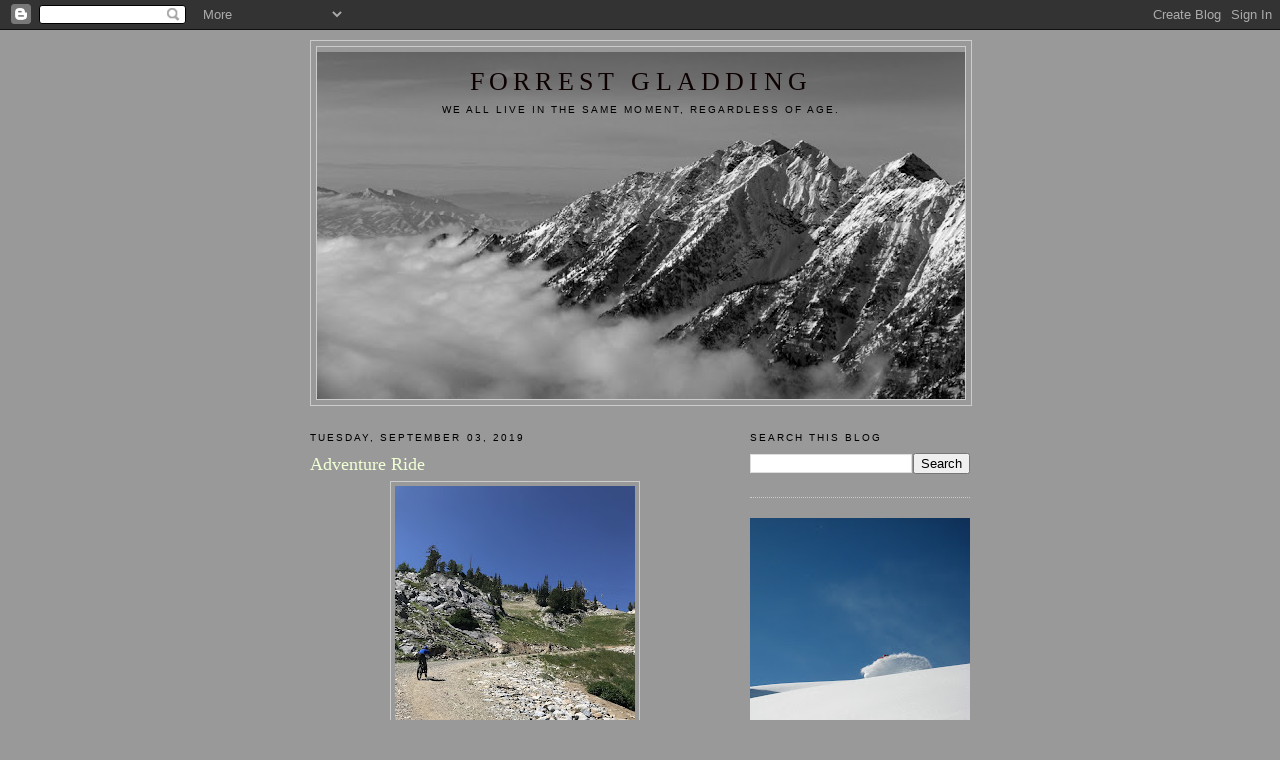

--- FILE ---
content_type: text/html; charset=UTF-8
request_url: http://forrestgladding.blogspot.com/2019/09/adventure-ride.html
body_size: 11765
content:
<!DOCTYPE html>
<html dir='ltr'>
<head>
<link href='https://www.blogger.com/static/v1/widgets/2944754296-widget_css_bundle.css' rel='stylesheet' type='text/css'/>
<meta content='text/html; charset=UTF-8' http-equiv='Content-Type'/>
<meta content='blogger' name='generator'/>
<link href='http://forrestgladding.blogspot.com/favicon.ico' rel='icon' type='image/x-icon'/>
<link href='http://forrestgladding.blogspot.com/2019/09/adventure-ride.html' rel='canonical'/>
<link rel="alternate" type="application/atom+xml" title="FORREST GLADDING - Atom" href="http://forrestgladding.blogspot.com/feeds/posts/default" />
<link rel="alternate" type="application/rss+xml" title="FORREST GLADDING - RSS" href="http://forrestgladding.blogspot.com/feeds/posts/default?alt=rss" />
<link rel="service.post" type="application/atom+xml" title="FORREST GLADDING - Atom" href="https://www.blogger.com/feeds/9490237/posts/default" />

<link rel="alternate" type="application/atom+xml" title="FORREST GLADDING - Atom" href="http://forrestgladding.blogspot.com/feeds/1405950823969059659/comments/default" />
<!--Can't find substitution for tag [blog.ieCssRetrofitLinks]-->
<link href='https://blogger.googleusercontent.com/img/b/R29vZ2xl/AVvXsEgqlE5-Ao1Fzdz-llWtPq0k5mKSPD6rv7j_ENCOOGZrex4KzPXq8lpVx8XWgy1Afz2XoFO-IoTCcdTWlNI6uNhRPHQxxrfFg6B9SNkn8a0WaXwzRZ7aO1mkpR_20JUNwo9HgQ8_HA/s320/IMG_4946.jpeg' rel='image_src'/>
<meta content='http://forrestgladding.blogspot.com/2019/09/adventure-ride.html' property='og:url'/>
<meta content='Adventure Ride' property='og:title'/>
<meta content='        ' property='og:description'/>
<meta content='https://blogger.googleusercontent.com/img/b/R29vZ2xl/AVvXsEgqlE5-Ao1Fzdz-llWtPq0k5mKSPD6rv7j_ENCOOGZrex4KzPXq8lpVx8XWgy1Afz2XoFO-IoTCcdTWlNI6uNhRPHQxxrfFg6B9SNkn8a0WaXwzRZ7aO1mkpR_20JUNwo9HgQ8_HA/w1200-h630-p-k-no-nu/IMG_4946.jpeg' property='og:image'/>
<title>FORREST GLADDING: Adventure Ride</title>
<style id='page-skin-1' type='text/css'><!--
/*
-----------------------------------------------
Blogger Template Style
Name:     Minima
Date:     26 Feb 2004
Updated by: Blogger Team
----------------------------------------------- */
/* Use this with templates/template-twocol.html */
body {
background:#999999;
margin:0;
color:#0d0000;
font:x-small Georgia Serif;
font-size/* */:/**/small;
font-size: /**/small;
text-align: center;
}
a:link {
color:#cc0000;
text-decoration:none;
}
a:visited {
color:#cc0000;
text-decoration:none;
}
a:hover {
color:#f0ffd5;
text-decoration:underline;
}
a img {
border-width:0;
}
/* Header
-----------------------------------------------
*/
#header-wrapper {
width:660px;
margin:0 auto 10px;
border:1px solid #cccccc;
}
#header-inner {
background-position: center;
margin-left: auto;
margin-right: auto;
}
#header {
margin: 5px;
border: 1px solid #cccccc;
text-align: center;
color:#0d0000;
}
#header h1 {
margin:5px 5px 0;
padding:15px 20px .25em;
line-height:1.2em;
text-transform:uppercase;
letter-spacing:.2em;
font: normal normal 200% Georgia, Serif;
}
#header a {
color:#0d0000;
text-decoration:none;
}
#header a:hover {
color:#0d0000;
}
#header .description {
margin:0 5px 5px;
padding:0 20px 15px;
max-width:700px;
text-transform:uppercase;
letter-spacing:.2em;
line-height: 1.4em;
font: normal normal 78% 'Trebuchet MS', Trebuchet, Arial, Verdana, Sans-serif;
color: #000000;
}
#header img {
margin-left: auto;
margin-right: auto;
}
/* Outer-Wrapper
----------------------------------------------- */
#outer-wrapper {
width: 660px;
margin:0 auto;
padding:10px;
text-align:left;
font: normal normal 100% Georgia, Serif;
}
#main-wrapper {
width: 410px;
float: left;
word-wrap: break-word; /* fix for long text breaking sidebar float in IE */
overflow: hidden;     /* fix for long non-text content breaking IE sidebar float */
}
#sidebar-wrapper {
width: 220px;
float: right;
word-wrap: break-word; /* fix for long text breaking sidebar float in IE */
overflow: hidden;      /* fix for long non-text content breaking IE sidebar float */
}
/* Headings
----------------------------------------------- */
h2 {
margin:1.5em 0 .75em;
font:normal normal 78% 'Trebuchet MS',Trebuchet,Arial,Verdana,Sans-serif;
line-height: 1.4em;
text-transform:uppercase;
letter-spacing:.2em;
color:#000000;
}
/* Posts
-----------------------------------------------
*/
h2.date-header {
margin:1.5em 0 .5em;
}
.post {
margin:.5em 0 1.5em;
border-bottom:1px dotted #cccccc;
padding-bottom:1.5em;
}
.post h3 {
margin:.25em 0 0;
padding:0 0 4px;
font-size:140%;
font-weight:normal;
line-height:1.4em;
color:#f0ffd5;
}
.post h3 a, .post h3 a:visited, .post h3 strong {
display:block;
text-decoration:none;
color:#f0ffd5;
font-weight:normal;
}
.post h3 strong, .post h3 a:hover {
color:#0d0000;
}
.post-body {
margin:0 0 .75em;
line-height:1.6em;
}
.post-body blockquote {
line-height:1.3em;
}
.post-footer {
margin: .75em 0;
color:#000000;
text-transform:uppercase;
letter-spacing:.1em;
font: normal normal 78% 'Trebuchet MS', Trebuchet, Arial, Verdana, Sans-serif;
line-height: 1.4em;
}
.comment-link {
margin-left:.6em;
}
.post img, table.tr-caption-container {
padding:4px;
border:1px solid #cccccc;
}
.tr-caption-container img {
border: none;
padding: 0;
}
.post blockquote {
margin:1em 20px;
}
.post blockquote p {
margin:.75em 0;
}
/* Comments
----------------------------------------------- */
#comments h4 {
margin:1em 0;
font-weight: bold;
line-height: 1.4em;
text-transform:uppercase;
letter-spacing:.2em;
color: #000000;
}
#comments-block {
margin:1em 0 1.5em;
line-height:1.6em;
}
#comments-block .comment-author {
margin:.5em 0;
}
#comments-block .comment-body {
margin:.25em 0 0;
}
#comments-block .comment-footer {
margin:-.25em 0 2em;
line-height: 1.4em;
text-transform:uppercase;
letter-spacing:.1em;
}
#comments-block .comment-body p {
margin:0 0 .75em;
}
.deleted-comment {
font-style:italic;
color:gray;
}
#blog-pager-newer-link {
float: left;
}
#blog-pager-older-link {
float: right;
}
#blog-pager {
text-align: center;
}
.feed-links {
clear: both;
line-height: 2.5em;
}
/* Sidebar Content
----------------------------------------------- */
.sidebar {
color: #000000;
line-height: 1.5em;
}
.sidebar ul {
list-style:none;
margin:0 0 0;
padding:0 0 0;
}
.sidebar li {
margin:0;
padding-top:0;
padding-right:0;
padding-bottom:.25em;
padding-left:15px;
text-indent:-15px;
line-height:1.5em;
}
.sidebar .widget, .main .widget {
border-bottom:1px dotted #cccccc;
margin:0 0 1.5em;
padding:0 0 1.5em;
}
.main .Blog {
border-bottom-width: 0;
}
/* Profile
----------------------------------------------- */
.profile-img {
float: left;
margin-top: 0;
margin-right: 5px;
margin-bottom: 5px;
margin-left: 0;
padding: 4px;
border: 1px solid #cccccc;
}
.profile-data {
margin:0;
text-transform:uppercase;
letter-spacing:.1em;
font: normal normal 78% 'Trebuchet MS', Trebuchet, Arial, Verdana, Sans-serif;
color: #000000;
font-weight: bold;
line-height: 1.6em;
}
.profile-datablock {
margin:.5em 0 .5em;
}
.profile-textblock {
margin: 0.5em 0;
line-height: 1.6em;
}
.profile-link {
font: normal normal 78% 'Trebuchet MS', Trebuchet, Arial, Verdana, Sans-serif;
text-transform: uppercase;
letter-spacing: .1em;
}
/* Footer
----------------------------------------------- */
#footer {
width:660px;
clear:both;
margin:0 auto;
padding-top:15px;
line-height: 1.6em;
text-transform:uppercase;
letter-spacing:.1em;
text-align: center;
}

--></style>
<link href='https://www.blogger.com/dyn-css/authorization.css?targetBlogID=9490237&amp;zx=922d870b-4bb0-4a45-ada4-3a2c6989d74b' media='none' onload='if(media!=&#39;all&#39;)media=&#39;all&#39;' rel='stylesheet'/><noscript><link href='https://www.blogger.com/dyn-css/authorization.css?targetBlogID=9490237&amp;zx=922d870b-4bb0-4a45-ada4-3a2c6989d74b' rel='stylesheet'/></noscript>
<meta name='google-adsense-platform-account' content='ca-host-pub-1556223355139109'/>
<meta name='google-adsense-platform-domain' content='blogspot.com'/>

</head>
<body>
<div class='navbar section' id='navbar'><div class='widget Navbar' data-version='1' id='Navbar1'><script type="text/javascript">
    function setAttributeOnload(object, attribute, val) {
      if(window.addEventListener) {
        window.addEventListener('load',
          function(){ object[attribute] = val; }, false);
      } else {
        window.attachEvent('onload', function(){ object[attribute] = val; });
      }
    }
  </script>
<div id="navbar-iframe-container"></div>
<script type="text/javascript" src="https://apis.google.com/js/platform.js"></script>
<script type="text/javascript">
      gapi.load("gapi.iframes:gapi.iframes.style.bubble", function() {
        if (gapi.iframes && gapi.iframes.getContext) {
          gapi.iframes.getContext().openChild({
              url: 'https://www.blogger.com/navbar/9490237?po\x3d1405950823969059659\x26origin\x3dhttp://forrestgladding.blogspot.com',
              where: document.getElementById("navbar-iframe-container"),
              id: "navbar-iframe"
          });
        }
      });
    </script><script type="text/javascript">
(function() {
var script = document.createElement('script');
script.type = 'text/javascript';
script.src = '//pagead2.googlesyndication.com/pagead/js/google_top_exp.js';
var head = document.getElementsByTagName('head')[0];
if (head) {
head.appendChild(script);
}})();
</script>
</div></div>
<div id='outer-wrapper'><div id='wrap2'>
<!-- skip links for text browsers -->
<span id='skiplinks' style='display:none;'>
<a href='#main'>skip to main </a> |
      <a href='#sidebar'>skip to sidebar</a>
</span>
<div id='header-wrapper'>
<div class='header section' id='header'><div class='widget Header' data-version='1' id='Header1'>
<div id='header-inner' style='background-image: url("https://blogger.googleusercontent.com/img/b/R29vZ2xl/AVvXsEjS-BqTke81RWsdcGUY-xa0RLLlLzDnQbnanZ0g94GDJgCFKuKHFUzC53O4S4TTcNxUbThCC-wubRS3yYC95ZEivkR5txIAKtCVDOj7iWTk-NZc9Sa7wuB3Ydua89WVIRhnpjxCxw/s650/title.jpg"); background-position: left; min-height: 347px; _height: 347px; background-repeat: no-repeat; '>
<div class='titlewrapper' style='background: transparent'>
<h1 class='title' style='background: transparent; border-width: 0px'>
<a href='http://forrestgladding.blogspot.com/'>
FORREST GLADDING
</a>
</h1>
</div>
<div class='descriptionwrapper'>
<p class='description'><span>We all live in the same moment, regardless of age.</span></p>
</div>
</div>
</div></div>
</div>
<div id='content-wrapper'>
<div id='crosscol-wrapper' style='text-align:center'>
<div class='crosscol no-items section' id='crosscol'></div>
</div>
<div id='main-wrapper'>
<div class='main section' id='main'><div class='widget Blog' data-version='1' id='Blog1'>
<div class='blog-posts hfeed'>

          <div class="date-outer">
        
<h2 class='date-header'><span>Tuesday, September 03, 2019</span></h2>

          <div class="date-posts">
        
<div class='post-outer'>
<div class='post hentry uncustomized-post-template' itemprop='blogPost' itemscope='itemscope' itemtype='http://schema.org/BlogPosting'>
<meta content='https://blogger.googleusercontent.com/img/b/R29vZ2xl/AVvXsEgqlE5-Ao1Fzdz-llWtPq0k5mKSPD6rv7j_ENCOOGZrex4KzPXq8lpVx8XWgy1Afz2XoFO-IoTCcdTWlNI6uNhRPHQxxrfFg6B9SNkn8a0WaXwzRZ7aO1mkpR_20JUNwo9HgQ8_HA/s320/IMG_4946.jpeg' itemprop='image_url'/>
<meta content='9490237' itemprop='blogId'/>
<meta content='1405950823969059659' itemprop='postId'/>
<a name='1405950823969059659'></a>
<h3 class='post-title entry-title' itemprop='name'>
Adventure Ride
</h3>
<div class='post-header'>
<div class='post-header-line-1'></div>
</div>
<div class='post-body entry-content' id='post-body-1405950823969059659' itemprop='description articleBody'>
<div class="separator" style="clear: both; text-align: center;">
<a href="https://blogger.googleusercontent.com/img/b/R29vZ2xl/AVvXsEgqlE5-Ao1Fzdz-llWtPq0k5mKSPD6rv7j_ENCOOGZrex4KzPXq8lpVx8XWgy1Afz2XoFO-IoTCcdTWlNI6uNhRPHQxxrfFg6B9SNkn8a0WaXwzRZ7aO1mkpR_20JUNwo9HgQ8_HA/s1600/IMG_4946.jpeg" imageanchor="1" style="margin-left: 1em; margin-right: 1em;"><img border="0" data-original-height="1600" data-original-width="1200" height="320" src="https://blogger.googleusercontent.com/img/b/R29vZ2xl/AVvXsEgqlE5-Ao1Fzdz-llWtPq0k5mKSPD6rv7j_ENCOOGZrex4KzPXq8lpVx8XWgy1Afz2XoFO-IoTCcdTWlNI6uNhRPHQxxrfFg6B9SNkn8a0WaXwzRZ7aO1mkpR_20JUNwo9HgQ8_HA/s320/IMG_4946.jpeg" width="240" /></a></div>
<br />
<div class="separator" style="clear: both; text-align: center;">
<a href="https://blogger.googleusercontent.com/img/b/R29vZ2xl/AVvXsEhte-JyPqksmv0o5KMga-cinMimy0Zeo8dJFQPuZrtYIf8eD6Ph_rzaGhTIJGRnclbsk-2v4d9eE6NdFrRIayqhMBUTC66WDDIu3qJDqep3v6iPcKqXqPDRifrnkKbygUNCw3qmXw/s1600/IMG_4950.jpeg" imageanchor="1" style="margin-left: 1em; margin-right: 1em;"><img border="0" data-original-height="1600" data-original-width="1600" height="320" src="https://blogger.googleusercontent.com/img/b/R29vZ2xl/AVvXsEhte-JyPqksmv0o5KMga-cinMimy0Zeo8dJFQPuZrtYIf8eD6Ph_rzaGhTIJGRnclbsk-2v4d9eE6NdFrRIayqhMBUTC66WDDIu3qJDqep3v6iPcKqXqPDRifrnkKbygUNCw3qmXw/s320/IMG_4950.jpeg" width="320" /></a></div>
<br />
<div class="separator" style="clear: both; text-align: center;">
<a href="https://blogger.googleusercontent.com/img/b/R29vZ2xl/AVvXsEh8r_M3v5FKbN1s2cvYPJgH-fmPUVuMqVqujSYGRdWmZm4wF9sV3NcsIKb7ziGwhQH7azAPeryP8HRvtNPHOl1D4_IWxWI3ImI7vWvrAd4vE7ZHLnPVe6dp9Gq0hsqX0j5GBnQkZA/s1600/IMG_4943.jpeg" imageanchor="1" style="margin-left: 1em; margin-right: 1em;"><img border="0" data-original-height="1600" data-original-width="1600" height="320" src="https://blogger.googleusercontent.com/img/b/R29vZ2xl/AVvXsEh8r_M3v5FKbN1s2cvYPJgH-fmPUVuMqVqujSYGRdWmZm4wF9sV3NcsIKb7ziGwhQH7azAPeryP8HRvtNPHOl1D4_IWxWI3ImI7vWvrAd4vE7ZHLnPVe6dp9Gq0hsqX0j5GBnQkZA/s320/IMG_4943.jpeg" width="320" /></a></div>
<br />
<div style='clear: both;'></div>
</div>
<div class='post-footer'>
<div class='post-footer-line post-footer-line-1'>
<span class='post-author vcard'>
Posted by
<span class='fn' itemprop='author' itemscope='itemscope' itemtype='http://schema.org/Person'>
<meta content='https://www.blogger.com/profile/06177768327800927153' itemprop='url'/>
<a class='g-profile' href='https://www.blogger.com/profile/06177768327800927153' rel='author' title='author profile'>
<span itemprop='name'>Forrest</span>
</a>
</span>
</span>
<span class='post-timestamp'>
</span>
<span class='post-comment-link'>
</span>
<span class='post-icons'>
<span class='item-action'>
<a href='https://www.blogger.com/email-post/9490237/1405950823969059659' title='Email Post'>
<img alt='' class='icon-action' height='13' src='https://resources.blogblog.com/img/icon18_email.gif' width='18'/>
</a>
</span>
<span class='item-control blog-admin pid-821451023'>
<a href='https://www.blogger.com/post-edit.g?blogID=9490237&postID=1405950823969059659&from=pencil' title='Edit Post'>
<img alt='' class='icon-action' height='18' src='https://resources.blogblog.com/img/icon18_edit_allbkg.gif' width='18'/>
</a>
</span>
</span>
<div class='post-share-buttons goog-inline-block'>
</div>
</div>
<div class='post-footer-line post-footer-line-2'>
<span class='post-labels'>
</span>
</div>
<div class='post-footer-line post-footer-line-3'>
<span class='post-location'>
</span>
</div>
</div>
</div>
<div class='comments' id='comments'>
<a name='comments'></a>
<h4>No comments:</h4>
<div id='Blog1_comments-block-wrapper'>
<dl class='avatar-comment-indent' id='comments-block'>
</dl>
</div>
<p class='comment-footer'>
<a href='https://www.blogger.com/comment/fullpage/post/9490237/1405950823969059659' onclick='javascript:window.open(this.href, "bloggerPopup", "toolbar=0,location=0,statusbar=1,menubar=0,scrollbars=yes,width=640,height=500"); return false;'>Post a Comment</a>
</p>
</div>
</div>

        </div></div>
      
</div>
<div class='blog-pager' id='blog-pager'>
<span id='blog-pager-newer-link'>
<a class='blog-pager-newer-link' href='http://forrestgladding.blogspot.com/2019/09/summer-rides.html' id='Blog1_blog-pager-newer-link' title='Newer Post'>Newer Post</a>
</span>
<span id='blog-pager-older-link'>
<a class='blog-pager-older-link' href='http://forrestgladding.blogspot.com/2019/08/idaho.html' id='Blog1_blog-pager-older-link' title='Older Post'>Older Post</a>
</span>
<a class='home-link' href='http://forrestgladding.blogspot.com/'>Home</a>
</div>
<div class='clear'></div>
<div class='post-feeds'>
<div class='feed-links'>
Subscribe to:
<a class='feed-link' href='http://forrestgladding.blogspot.com/feeds/1405950823969059659/comments/default' target='_blank' type='application/atom+xml'>Post Comments (Atom)</a>
</div>
</div>
</div></div>
</div>
<div id='sidebar-wrapper'>
<div class='sidebar section' id='sidebar'><div class='widget BlogSearch' data-version='1' id='BlogSearch1'>
<h2 class='title'>Search This Blog</h2>
<div class='widget-content'>
<div id='BlogSearch1_form'>
<form action='http://forrestgladding.blogspot.com/search' class='gsc-search-box' target='_top'>
<table cellpadding='0' cellspacing='0' class='gsc-search-box'>
<tbody>
<tr>
<td class='gsc-input'>
<input autocomplete='off' class='gsc-input' name='q' size='10' title='search' type='text' value=''/>
</td>
<td class='gsc-search-button'>
<input class='gsc-search-button' title='search' type='submit' value='Search'/>
</td>
</tr>
</tbody>
</table>
</form>
</div>
</div>
<div class='clear'></div>
</div><div class='widget Image' data-version='1' id='Image9'>
<div class='widget-content'>
<img alt='' height='210' id='Image9_img' src='https://blogger.googleusercontent.com/img/b/R29vZ2xl/AVvXsEjheq4ukQvxA0-nGPLSIzqLv2Mf7R8qlc7Qli4J1R5L5BxkYc0vIjIsZYvCgSKVGOfvwMbBKf_X7CYHn6Tv_Sr5ao5LxJ13eWBsur0P44h9cQXs7ChkCJlbd3ktcl3_euU597yD/s220/fg_slash.jpg' width='220'/>
<br/>
</div>
<div class='clear'></div>
</div><div class='widget Image' data-version='1' id='Image1'>
<div class='widget-content'>
<img alt='' height='165' id='Image1_img' src='https://blogger.googleusercontent.com/img/b/R29vZ2xl/AVvXsEhE5EXAkNTc2gUuMU2YJjyjzW4Y21MTaTJk4odYZNEwZlTzIdfuuF8nsYvn2Lg4_VcLxsCj-cQjWx2NpwsEqo1_t4mR9CShKt45YnjMwhfk7A1Ef29V95VJukHs7dYmhnxMtEVOQg/s1600/me1.jpg' width='220'/>
<br/>
<span class='caption'>I love to snowboard!</span>
</div>
<div class='clear'></div>
</div><div class='widget Profile' data-version='1' id='Profile1'>
<h2>About Me</h2>
<div class='widget-content'>
<a href='https://www.blogger.com/profile/06177768327800927153'><img alt='My photo' class='profile-img' height='45' src='//blogger.googleusercontent.com/img/b/R29vZ2xl/AVvXsEgAwCIiKeUd8FB5gHKu0a20VfKXBrrmjYDPjj9VSsTzi7xRyWIhpm6YvfSAMypD1Vsr-ZMga4q1c1Z6UiES5T-_3fH7uo2Ax3Gcovjmh3yYTSHvSY-SX1eTnLrPpOH8ETk/s150/IMG_6986.jpg' width='80'/></a>
<dl class='profile-datablock'>
<dt class='profile-data'>
<a class='profile-name-link g-profile' href='https://www.blogger.com/profile/06177768327800927153' rel='author' style='background-image: url(//www.blogger.com/img/logo-16.png);'>
Forrest
</a>
</dt>
<dd class='profile-data'>Salt Lake City, Utah, United States</dd>
</dl>
<a class='profile-link' href='https://www.blogger.com/profile/06177768327800927153' rel='author'>View my complete profile</a>
<div class='clear'></div>
</div>
</div><div class='widget Image' data-version='1' id='Image34'>
<div class='widget-content'>
<img alt='' height='163' id='Image34_img' src='https://blogger.googleusercontent.com/img/b/R29vZ2xl/AVvXsEg4ogIESiwoA_ZD_Dv0ufC30uVpWc2ktAKQLY-ub4i4Co5WNXjM6NAvr-767GCC6YgIUfwCdbMrD5vvBBdlaif4l7t67gMgqn1aI5XO2bHf64BjjqnJqXsoKguKO0uZMrmeDAAF/s220/mel1.jpg' width='220'/>
<br/>
<span class='caption'>My wife Melanie slashes at Pow Mow</span>
</div>
<div class='clear'></div>
</div><div class='widget Image' data-version='1' id='Image16'>
<div class='widget-content'>
<img alt='' height='197' id='Image16_img' src='https://blogger.googleusercontent.com/img/b/R29vZ2xl/AVvXsEhEWNQrVgjIoq9_6WK_RDVe0Rzs9GiTBryqp0swDNHKmVWSjpf3cYsplbtB9Ow3H-mpd0arJXsiAFJqv0Zo57ShF_nLPMWtoy3AytSfau5XUgrLHj9LCT13Wr727tMHntJUGf3BXA/s1600/couple.jpg' width='220'/>
<br/>
<span class='caption'>Me and Mel</span>
</div>
<div class='clear'></div>
</div><div class='widget Image' data-version='1' id='Image3'>
<div class='widget-content'>
<img alt='' height='226' id='Image3_img' src='https://blogger.googleusercontent.com/img/b/R29vZ2xl/AVvXsEiUnJQdZ1Y29KI9fnVjp1h-nESmqxb7FuJu1n2dSt7aFMQ2hkuUhHnAGtMvKVB844Se2UAtBIehIpe76oDl5cA2KL7cFtv2mvnZC2WTPSOKhW06EmMJDI70DAlDqdCE4sfUoVcesw/s1600/sam1.jpg' width='220'/>
<br/>
<span class='caption'>My son  Sam at Snowbird</span>
</div>
<div class='clear'></div>
</div><div class='widget Image' data-version='1' id='Image10'>
<div class='widget-content'>
<img alt='' height='167' id='Image10_img' src='https://blogger.googleusercontent.com/img/b/R29vZ2xl/AVvXsEiA1g8jzhosfDVCE1k2Elnv7s3TXuNVAvRdhtqR6pJfSRaTnWDxTJEYpDD-bdbP1YuE78pCBaNw28i_Yyb7ved72DRIG8n8WUphpMfPKaMJk2MQGV9cIWExnlq30Artq3kxzq5gPA/s1600/Max2.jpg' width='220'/>
<br/>
<span class='caption'>My son Max slashes before school.</span>
</div>
<div class='clear'></div>
</div><div class='widget Text' data-version='1' id='Text1'>
<h2 class='title'>Family Shred</h2>
<div class='widget-content'>
<b>Best days are when we are together shredding!</b>
</div>
<div class='clear'></div>
</div><div class='widget Image' data-version='1' id='Image38'>
<div class='widget-content'>
<img alt='' height='273' id='Image38_img' src='https://blogger.googleusercontent.com/img/b/R29vZ2xl/AVvXsEhzTazxsPylz-amfjq2BLRdDz8vH7DKjvidxwTYFGotPn-QQ68IhSlsmPFE0LnoAMgOFr4rfdmLTOWsTTKMNszSVEmKKSWXzeODedOdnASCwL2cdcVJ9OoXf3tVNOE-O7Nul5fZMQ/s1600/bros.jpg' width='220'/>
<br/>
<span class='caption'>Brothers in shred!</span>
</div>
<div class='clear'></div>
</div><div class='widget Image' data-version='1' id='Image14'>
<div class='widget-content'>
<img alt='' height='167' id='Image14_img' src='https://blogger.googleusercontent.com/img/b/R29vZ2xl/AVvXsEh5CCFag2lshv0KPFSKAhGQsJuZnHYzhQr50BmxkjsKOZI1yNFX2kZQq7583IEkhfR5XZnS1mGfSHFrFHVz64-9Psc4XDsTZbs6NCMg1G_Hm6-yKce4N4jBNGxebDh7fpHoFu3Rhw/s1600/skinning2.jpg' width='220'/>
<br/>
<span class='caption'>Splitboard Tour!</span>
</div>
<div class='clear'></div>
</div><div class='widget Image' data-version='1' id='Image30'>
<div class='widget-content'>
<img alt='' height='164' id='Image30_img' src='https://blogger.googleusercontent.com/img/b/R29vZ2xl/AVvXsEg-mkCX_5FvYL8xe9Sv9Bkb3rQHpJ1J3D_RgVuBNldgnXbzg3n0gtDg4vCARcxC96vCbYtvy1J_vxazpQ055-WklZL3dQ5TNpk7Q4kIJ-fsAxLirDwvm-A4OMH8UsVBdg3Shw_L/s220/famyurt.jpg' width='220'/>
<br/>
<span class='caption'>The family</span>
</div>
<div class='clear'></div>
</div><div class='widget Image' data-version='1' id='Image33'>
<div class='widget-content'>
<img alt='' height='149' id='Image33_img' src='https://blogger.googleusercontent.com/img/b/R29vZ2xl/AVvXsEiS9QxlGeHyzT9Wj_O5yl73yPImexWtu9uk9I3yY-2CcwPivO3Q1BDCjYWWxRx0lmHnTo5qlnQaU14Qe4NHK8TTiWNvaOmZsUK8rYqVo8X7TgtGIeS7g2NcYfPV9gMifsV1DmEtuQ/s1600/fam.jpg' width='220'/>
<br/>
<span class='caption'>Wife and the boys</span>
</div>
<div class='clear'></div>
</div><div class='widget Image' data-version='1' id='Image36'>
<div class='widget-content'>
<img alt='' height='219' id='Image36_img' src='https://blogger.googleusercontent.com/img/b/R29vZ2xl/AVvXsEiav10PH50-MtS4hk7opkptE860qjNsNIS01SGxfprDr0-DqFCSDBSph11x24Jd5c_XMIko5lAo-jkXH4b7Yr8fccqMcAQKlMrurBw8zBiu-cF53ly2AWbfH45ZfpVouNLcP3TZSA/s1600/max2.jpg' width='220'/>
<br/>
<span class='caption'>Max in the whiteroom at Snowbird.</span>
</div>
<div class='clear'></div>
</div><div class='widget BlogArchive' data-version='1' id='BlogArchive1'>
<h2>Blog Archive</h2>
<div class='widget-content'>
<div id='ArchiveList'>
<div id='BlogArchive1_ArchiveList'>
<select id='BlogArchive1_ArchiveMenu'>
<option value=''>Blog Archive</option>
<option value='http://forrestgladding.blogspot.com/2026/02/'>February (2)</option>
<option value='http://forrestgladding.blogspot.com/2026/01/'>January (5)</option>
<option value='http://forrestgladding.blogspot.com/2025/12/'>December (2)</option>
<option value='http://forrestgladding.blogspot.com/2025/11/'>November (2)</option>
<option value='http://forrestgladding.blogspot.com/2025/10/'>October (5)</option>
<option value='http://forrestgladding.blogspot.com/2025/09/'>September (7)</option>
<option value='http://forrestgladding.blogspot.com/2025/08/'>August (5)</option>
<option value='http://forrestgladding.blogspot.com/2025/07/'>July (7)</option>
<option value='http://forrestgladding.blogspot.com/2025/06/'>June (4)</option>
<option value='http://forrestgladding.blogspot.com/2025/05/'>May (1)</option>
<option value='http://forrestgladding.blogspot.com/2025/04/'>April (4)</option>
<option value='http://forrestgladding.blogspot.com/2025/03/'>March (7)</option>
<option value='http://forrestgladding.blogspot.com/2025/02/'>February (3)</option>
<option value='http://forrestgladding.blogspot.com/2024/12/'>December (1)</option>
<option value='http://forrestgladding.blogspot.com/2024/10/'>October (1)</option>
<option value='http://forrestgladding.blogspot.com/2024/09/'>September (5)</option>
<option value='http://forrestgladding.blogspot.com/2024/08/'>August (2)</option>
<option value='http://forrestgladding.blogspot.com/2024/06/'>June (3)</option>
<option value='http://forrestgladding.blogspot.com/2024/05/'>May (4)</option>
<option value='http://forrestgladding.blogspot.com/2024/04/'>April (2)</option>
<option value='http://forrestgladding.blogspot.com/2024/03/'>March (5)</option>
<option value='http://forrestgladding.blogspot.com/2024/02/'>February (8)</option>
<option value='http://forrestgladding.blogspot.com/2024/01/'>January (5)</option>
<option value='http://forrestgladding.blogspot.com/2023/12/'>December (4)</option>
<option value='http://forrestgladding.blogspot.com/2023/11/'>November (3)</option>
<option value='http://forrestgladding.blogspot.com/2023/10/'>October (7)</option>
<option value='http://forrestgladding.blogspot.com/2023/09/'>September (2)</option>
<option value='http://forrestgladding.blogspot.com/2023/08/'>August (4)</option>
<option value='http://forrestgladding.blogspot.com/2023/07/'>July (5)</option>
<option value='http://forrestgladding.blogspot.com/2023/06/'>June (4)</option>
<option value='http://forrestgladding.blogspot.com/2023/05/'>May (5)</option>
<option value='http://forrestgladding.blogspot.com/2023/04/'>April (6)</option>
<option value='http://forrestgladding.blogspot.com/2023/03/'>March (10)</option>
<option value='http://forrestgladding.blogspot.com/2023/02/'>February (8)</option>
<option value='http://forrestgladding.blogspot.com/2023/01/'>January (6)</option>
<option value='http://forrestgladding.blogspot.com/2022/12/'>December (6)</option>
<option value='http://forrestgladding.blogspot.com/2022/11/'>November (2)</option>
<option value='http://forrestgladding.blogspot.com/2022/10/'>October (5)</option>
<option value='http://forrestgladding.blogspot.com/2022/09/'>September (1)</option>
<option value='http://forrestgladding.blogspot.com/2022/08/'>August (7)</option>
<option value='http://forrestgladding.blogspot.com/2022/07/'>July (2)</option>
<option value='http://forrestgladding.blogspot.com/2022/06/'>June (3)</option>
<option value='http://forrestgladding.blogspot.com/2022/05/'>May (1)</option>
<option value='http://forrestgladding.blogspot.com/2022/04/'>April (6)</option>
<option value='http://forrestgladding.blogspot.com/2022/03/'>March (6)</option>
<option value='http://forrestgladding.blogspot.com/2022/02/'>February (8)</option>
<option value='http://forrestgladding.blogspot.com/2022/01/'>January (9)</option>
<option value='http://forrestgladding.blogspot.com/2021/12/'>December (1)</option>
<option value='http://forrestgladding.blogspot.com/2021/11/'>November (1)</option>
<option value='http://forrestgladding.blogspot.com/2021/10/'>October (4)</option>
<option value='http://forrestgladding.blogspot.com/2021/09/'>September (3)</option>
<option value='http://forrestgladding.blogspot.com/2021/08/'>August (3)</option>
<option value='http://forrestgladding.blogspot.com/2021/07/'>July (1)</option>
<option value='http://forrestgladding.blogspot.com/2021/06/'>June (4)</option>
<option value='http://forrestgladding.blogspot.com/2021/05/'>May (1)</option>
<option value='http://forrestgladding.blogspot.com/2021/04/'>April (5)</option>
<option value='http://forrestgladding.blogspot.com/2021/03/'>March (3)</option>
<option value='http://forrestgladding.blogspot.com/2021/02/'>February (6)</option>
<option value='http://forrestgladding.blogspot.com/2021/01/'>January (6)</option>
<option value='http://forrestgladding.blogspot.com/2020/12/'>December (4)</option>
<option value='http://forrestgladding.blogspot.com/2020/11/'>November (3)</option>
<option value='http://forrestgladding.blogspot.com/2020/10/'>October (2)</option>
<option value='http://forrestgladding.blogspot.com/2020/08/'>August (1)</option>
<option value='http://forrestgladding.blogspot.com/2020/07/'>July (4)</option>
<option value='http://forrestgladding.blogspot.com/2020/06/'>June (10)</option>
<option value='http://forrestgladding.blogspot.com/2020/05/'>May (6)</option>
<option value='http://forrestgladding.blogspot.com/2020/04/'>April (6)</option>
<option value='http://forrestgladding.blogspot.com/2020/03/'>March (9)</option>
<option value='http://forrestgladding.blogspot.com/2020/02/'>February (8)</option>
<option value='http://forrestgladding.blogspot.com/2020/01/'>January (8)</option>
<option value='http://forrestgladding.blogspot.com/2019/12/'>December (6)</option>
<option value='http://forrestgladding.blogspot.com/2019/11/'>November (2)</option>
<option value='http://forrestgladding.blogspot.com/2019/10/'>October (5)</option>
<option value='http://forrestgladding.blogspot.com/2019/09/'>September (3)</option>
<option value='http://forrestgladding.blogspot.com/2019/08/'>August (1)</option>
<option value='http://forrestgladding.blogspot.com/2019/07/'>July (5)</option>
<option value='http://forrestgladding.blogspot.com/2019/06/'>June (1)</option>
<option value='http://forrestgladding.blogspot.com/2019/05/'>May (1)</option>
<option value='http://forrestgladding.blogspot.com/2019/04/'>April (5)</option>
<option value='http://forrestgladding.blogspot.com/2019/03/'>March (10)</option>
<option value='http://forrestgladding.blogspot.com/2019/02/'>February (11)</option>
<option value='http://forrestgladding.blogspot.com/2019/01/'>January (14)</option>
<option value='http://forrestgladding.blogspot.com/2018/12/'>December (8)</option>
<option value='http://forrestgladding.blogspot.com/2018/11/'>November (2)</option>
<option value='http://forrestgladding.blogspot.com/2018/10/'>October (3)</option>
<option value='http://forrestgladding.blogspot.com/2018/09/'>September (2)</option>
<option value='http://forrestgladding.blogspot.com/2018/08/'>August (2)</option>
<option value='http://forrestgladding.blogspot.com/2018/07/'>July (3)</option>
<option value='http://forrestgladding.blogspot.com/2018/06/'>June (1)</option>
<option value='http://forrestgladding.blogspot.com/2018/05/'>May (1)</option>
<option value='http://forrestgladding.blogspot.com/2018/04/'>April (3)</option>
<option value='http://forrestgladding.blogspot.com/2018/03/'>March (6)</option>
<option value='http://forrestgladding.blogspot.com/2018/02/'>February (6)</option>
<option value='http://forrestgladding.blogspot.com/2018/01/'>January (4)</option>
<option value='http://forrestgladding.blogspot.com/2017/12/'>December (2)</option>
<option value='http://forrestgladding.blogspot.com/2017/11/'>November (2)</option>
<option value='http://forrestgladding.blogspot.com/2017/10/'>October (2)</option>
<option value='http://forrestgladding.blogspot.com/2017/09/'>September (4)</option>
<option value='http://forrestgladding.blogspot.com/2017/08/'>August (8)</option>
<option value='http://forrestgladding.blogspot.com/2017/07/'>July (12)</option>
<option value='http://forrestgladding.blogspot.com/2017/06/'>June (9)</option>
<option value='http://forrestgladding.blogspot.com/2017/05/'>May (5)</option>
<option value='http://forrestgladding.blogspot.com/2017/04/'>April (10)</option>
<option value='http://forrestgladding.blogspot.com/2017/03/'>March (4)</option>
<option value='http://forrestgladding.blogspot.com/2017/02/'>February (8)</option>
<option value='http://forrestgladding.blogspot.com/2017/01/'>January (14)</option>
<option value='http://forrestgladding.blogspot.com/2016/12/'>December (12)</option>
<option value='http://forrestgladding.blogspot.com/2016/11/'>November (3)</option>
<option value='http://forrestgladding.blogspot.com/2016/10/'>October (3)</option>
<option value='http://forrestgladding.blogspot.com/2016/09/'>September (5)</option>
<option value='http://forrestgladding.blogspot.com/2016/08/'>August (3)</option>
<option value='http://forrestgladding.blogspot.com/2016/07/'>July (8)</option>
<option value='http://forrestgladding.blogspot.com/2016/06/'>June (6)</option>
<option value='http://forrestgladding.blogspot.com/2016/05/'>May (5)</option>
<option value='http://forrestgladding.blogspot.com/2016/04/'>April (9)</option>
<option value='http://forrestgladding.blogspot.com/2016/03/'>March (11)</option>
<option value='http://forrestgladding.blogspot.com/2016/02/'>February (8)</option>
<option value='http://forrestgladding.blogspot.com/2016/01/'>January (15)</option>
<option value='http://forrestgladding.blogspot.com/2015/12/'>December (15)</option>
<option value='http://forrestgladding.blogspot.com/2015/11/'>November (12)</option>
<option value='http://forrestgladding.blogspot.com/2015/10/'>October (5)</option>
<option value='http://forrestgladding.blogspot.com/2015/09/'>September (3)</option>
<option value='http://forrestgladding.blogspot.com/2015/08/'>August (2)</option>
<option value='http://forrestgladding.blogspot.com/2015/07/'>July (10)</option>
<option value='http://forrestgladding.blogspot.com/2015/06/'>June (4)</option>
<option value='http://forrestgladding.blogspot.com/2015/05/'>May (3)</option>
<option value='http://forrestgladding.blogspot.com/2015/04/'>April (6)</option>
<option value='http://forrestgladding.blogspot.com/2015/03/'>March (9)</option>
<option value='http://forrestgladding.blogspot.com/2015/02/'>February (9)</option>
<option value='http://forrestgladding.blogspot.com/2015/01/'>January (5)</option>
<option value='http://forrestgladding.blogspot.com/2014/12/'>December (11)</option>
<option value='http://forrestgladding.blogspot.com/2014/11/'>November (9)</option>
<option value='http://forrestgladding.blogspot.com/2014/10/'>October (4)</option>
<option value='http://forrestgladding.blogspot.com/2014/09/'>September (5)</option>
<option value='http://forrestgladding.blogspot.com/2014/08/'>August (7)</option>
<option value='http://forrestgladding.blogspot.com/2014/07/'>July (4)</option>
<option value='http://forrestgladding.blogspot.com/2014/06/'>June (7)</option>
<option value='http://forrestgladding.blogspot.com/2014/05/'>May (6)</option>
<option value='http://forrestgladding.blogspot.com/2014/04/'>April (11)</option>
<option value='http://forrestgladding.blogspot.com/2014/03/'>March (10)</option>
<option value='http://forrestgladding.blogspot.com/2014/02/'>February (12)</option>
<option value='http://forrestgladding.blogspot.com/2014/01/'>January (14)</option>
<option value='http://forrestgladding.blogspot.com/2013/12/'>December (13)</option>
<option value='http://forrestgladding.blogspot.com/2013/11/'>November (6)</option>
<option value='http://forrestgladding.blogspot.com/2013/10/'>October (10)</option>
<option value='http://forrestgladding.blogspot.com/2013/09/'>September (5)</option>
<option value='http://forrestgladding.blogspot.com/2013/08/'>August (10)</option>
<option value='http://forrestgladding.blogspot.com/2013/07/'>July (5)</option>
<option value='http://forrestgladding.blogspot.com/2013/06/'>June (5)</option>
<option value='http://forrestgladding.blogspot.com/2013/05/'>May (4)</option>
<option value='http://forrestgladding.blogspot.com/2013/04/'>April (9)</option>
<option value='http://forrestgladding.blogspot.com/2013/03/'>March (7)</option>
<option value='http://forrestgladding.blogspot.com/2013/02/'>February (10)</option>
<option value='http://forrestgladding.blogspot.com/2013/01/'>January (12)</option>
<option value='http://forrestgladding.blogspot.com/2012/12/'>December (12)</option>
<option value='http://forrestgladding.blogspot.com/2012/11/'>November (6)</option>
<option value='http://forrestgladding.blogspot.com/2012/10/'>October (3)</option>
<option value='http://forrestgladding.blogspot.com/2012/09/'>September (2)</option>
<option value='http://forrestgladding.blogspot.com/2012/08/'>August (5)</option>
<option value='http://forrestgladding.blogspot.com/2012/07/'>July (2)</option>
<option value='http://forrestgladding.blogspot.com/2012/06/'>June (8)</option>
<option value='http://forrestgladding.blogspot.com/2012/05/'>May (5)</option>
<option value='http://forrestgladding.blogspot.com/2012/04/'>April (8)</option>
<option value='http://forrestgladding.blogspot.com/2012/03/'>March (5)</option>
<option value='http://forrestgladding.blogspot.com/2012/02/'>February (8)</option>
<option value='http://forrestgladding.blogspot.com/2012/01/'>January (9)</option>
<option value='http://forrestgladding.blogspot.com/2011/12/'>December (5)</option>
<option value='http://forrestgladding.blogspot.com/2011/11/'>November (3)</option>
<option value='http://forrestgladding.blogspot.com/2011/10/'>October (2)</option>
<option value='http://forrestgladding.blogspot.com/2011/09/'>September (5)</option>
<option value='http://forrestgladding.blogspot.com/2011/08/'>August (2)</option>
<option value='http://forrestgladding.blogspot.com/2011/07/'>July (3)</option>
<option value='http://forrestgladding.blogspot.com/2011/06/'>June (2)</option>
<option value='http://forrestgladding.blogspot.com/2011/05/'>May (5)</option>
<option value='http://forrestgladding.blogspot.com/2011/04/'>April (10)</option>
<option value='http://forrestgladding.blogspot.com/2011/03/'>March (7)</option>
<option value='http://forrestgladding.blogspot.com/2011/02/'>February (9)</option>
<option value='http://forrestgladding.blogspot.com/2011/01/'>January (9)</option>
<option value='http://forrestgladding.blogspot.com/2010/12/'>December (12)</option>
<option value='http://forrestgladding.blogspot.com/2010/11/'>November (11)</option>
<option value='http://forrestgladding.blogspot.com/2010/10/'>October (7)</option>
<option value='http://forrestgladding.blogspot.com/2010/09/'>September (2)</option>
<option value='http://forrestgladding.blogspot.com/2010/08/'>August (4)</option>
<option value='http://forrestgladding.blogspot.com/2010/07/'>July (5)</option>
<option value='http://forrestgladding.blogspot.com/2010/06/'>June (1)</option>
<option value='http://forrestgladding.blogspot.com/2010/05/'>May (4)</option>
<option value='http://forrestgladding.blogspot.com/2010/04/'>April (7)</option>
<option value='http://forrestgladding.blogspot.com/2010/03/'>March (9)</option>
<option value='http://forrestgladding.blogspot.com/2010/02/'>February (10)</option>
<option value='http://forrestgladding.blogspot.com/2010/01/'>January (8)</option>
<option value='http://forrestgladding.blogspot.com/2009/12/'>December (11)</option>
<option value='http://forrestgladding.blogspot.com/2009/11/'>November (13)</option>
<option value='http://forrestgladding.blogspot.com/2009/10/'>October (9)</option>
<option value='http://forrestgladding.blogspot.com/2009/09/'>September (3)</option>
<option value='http://forrestgladding.blogspot.com/2009/08/'>August (4)</option>
<option value='http://forrestgladding.blogspot.com/2009/07/'>July (4)</option>
<option value='http://forrestgladding.blogspot.com/2009/06/'>June (6)</option>
<option value='http://forrestgladding.blogspot.com/2009/05/'>May (6)</option>
<option value='http://forrestgladding.blogspot.com/2009/04/'>April (10)</option>
<option value='http://forrestgladding.blogspot.com/2009/03/'>March (10)</option>
<option value='http://forrestgladding.blogspot.com/2009/02/'>February (9)</option>
<option value='http://forrestgladding.blogspot.com/2009/01/'>January (8)</option>
<option value='http://forrestgladding.blogspot.com/2008/12/'>December (13)</option>
<option value='http://forrestgladding.blogspot.com/2008/11/'>November (8)</option>
<option value='http://forrestgladding.blogspot.com/2008/10/'>October (6)</option>
<option value='http://forrestgladding.blogspot.com/2008/09/'>September (3)</option>
<option value='http://forrestgladding.blogspot.com/2008/08/'>August (3)</option>
<option value='http://forrestgladding.blogspot.com/2008/07/'>July (8)</option>
<option value='http://forrestgladding.blogspot.com/2008/06/'>June (5)</option>
<option value='http://forrestgladding.blogspot.com/2008/05/'>May (4)</option>
<option value='http://forrestgladding.blogspot.com/2008/04/'>April (25)</option>
<option value='http://forrestgladding.blogspot.com/2008/03/'>March (17)</option>
<option value='http://forrestgladding.blogspot.com/2008/02/'>February (13)</option>
<option value='http://forrestgladding.blogspot.com/2008/01/'>January (18)</option>
<option value='http://forrestgladding.blogspot.com/2007/12/'>December (11)</option>
<option value='http://forrestgladding.blogspot.com/2007/11/'>November (4)</option>
<option value='http://forrestgladding.blogspot.com/2007/10/'>October (8)</option>
<option value='http://forrestgladding.blogspot.com/2007/09/'>September (6)</option>
<option value='http://forrestgladding.blogspot.com/2007/08/'>August (16)</option>
<option value='http://forrestgladding.blogspot.com/2007/07/'>July (7)</option>
<option value='http://forrestgladding.blogspot.com/2007/06/'>June (5)</option>
<option value='http://forrestgladding.blogspot.com/2007/05/'>May (8)</option>
<option value='http://forrestgladding.blogspot.com/2007/04/'>April (11)</option>
<option value='http://forrestgladding.blogspot.com/2007/03/'>March (9)</option>
<option value='http://forrestgladding.blogspot.com/2007/02/'>February (10)</option>
</select>
</div>
</div>
<div class='clear'></div>
</div>
</div><div class='widget Image' data-version='1' id='Image41'>
<div class='widget-content'>
<img alt='' height='165' id='Image41_img' src='https://blogger.googleusercontent.com/img/b/R29vZ2xl/AVvXsEjAWb5gG6woPvjvI7vtX-GSsTvQxXLH6F1IepOCbEn2uMQJcrkmEvgDywYPItgcJt9xP4AuZk-oYI41s03Wg9BpDGJ2l2ETSQ3a2edTa4cKie9VtF8qiUDHn_9w9rTLaWqAp6rH/s220/mel2.jpg' width='220'/>
<br/>
<span class='caption'>Melanie</span>
</div>
<div class='clear'></div>
</div><div class='widget Image' data-version='1' id='Image32'>
<div class='widget-content'>
<img alt='' height='112' id='Image32_img' src='https://blogger.googleusercontent.com/img/b/R29vZ2xl/AVvXsEjWkSQ9Ird_xOCTn0KV0advvpD_un4M5d1vRA3g8ulxawi91TUUoemy7uN40efkRph-4Ahf06dAZm0K5LQLnyS035Q0dNs1Vr0_OYr4kDFrWbfP2y8YLapBPQpL-qbWi0ERxdsS/s220/tram.jpg' width='150'/>
<br/>
<span class='caption'>Snowbird!</span>
</div>
<div class='clear'></div>
</div><div class='widget Image' data-version='1' id='Image29'>
<div class='widget-content'>
<img alt='' height='220' id='Image29_img' src='https://blogger.googleusercontent.com/img/b/R29vZ2xl/AVvXsEjcwSBh1jnSlQu6rVPXYTzX16fSsXyzrvmnYsem8El5iDtnfVoymOJ2t2rQ-0o1WJTnLslY3sXkJ8C9KOHYVi2SxZIuyH3RxWBInnbrSlABDu62JbHqi_jZlRjY7U1CEGC6CYcy/s220/micah4.jpg' width='214'/>
<br/>
</div>
<div class='clear'></div>
</div><div class='widget HTML' data-version='1' id='HTML1'>
<h2 class='title'>Cluster Map</h2>
<div class='widget-content'>
<a href="http://www4.clustrmaps.com/user/8684ab0a"><img src="http://www4.clustrmaps.com/stats/maps-no_clusters/forrestgladding.blogspot.com--thumb.jpg"/>
</a>
</div>
<div class='clear'></div>
</div><div class='widget Image' data-version='1' id='Image15'>
<div class='widget-content'>
<img alt='' height='293' id='Image15_img' src='https://blogger.googleusercontent.com/img/b/R29vZ2xl/AVvXsEj4QT_gktoe_g1MJ8QnGMl7A6zuIhOb9yf_QmW0TNfkWT1DgLu5iauh8Y5REu3eve36BMk_rqDodrjeGiZBA8ju3t6VFX-6QbeInW0u7dlPd0X9rKFxYzQR_D9uI4RM_R4VGT8jag/s1600/mel3.jpg' width='220'/>
<br/>
<span class='caption'>Mel splitboards!</span>
</div>
<div class='clear'></div>
</div><div class='widget Image' data-version='1' id='Image18'>
<div class='widget-content'>
<img alt='' height='165' id='Image18_img' src='https://blogger.googleusercontent.com/img/b/R29vZ2xl/AVvXsEgoVQeFd6dMy9iIpKnd6I2BDM-XM5nGhJlgUq6ZTeX5Ac6wVsoz1iZdeOlblxcwJcU5k7h6sQJrGz7cL1V_a4kSlnTYQtXYGjq3PlC921tZDrVtdnZO0EZr3_YoX8b7ba6nPa8IHw/s1600/firstlight.jpg' width='220'/>
<br/>
<span class='caption'>First Light, Wasatch</span>
</div>
<div class='clear'></div>
</div><div class='widget Image' data-version='1' id='Image7'>
<div class='widget-content'>
<img alt='' height='101' id='Image7_img' src='https://blogger.googleusercontent.com/img/b/R29vZ2xl/AVvXsEjA8HhqI9TaZPZMhMHFK43DeWIzSCFPID_0JBiPSWULyJHeLMe1k8eitjSG0KKmptdsEkQp2Osu4kDfRlWVguUd3ykgMUvOLFyht7PY1MHyIR3NC3T2eKBGrYTbj0tDbBy9kEhT/s220/SUPERIOR.jpg' width='150'/>
<br/>
<span class='caption'>Mt. Superior, Utah</span>
</div>
<div class='clear'></div>
</div><div class='widget Image' data-version='1' id='Image5'>
<div class='widget-content'>
<img alt='' height='220' id='Image5_img' src='https://blogger.googleusercontent.com/img/b/R29vZ2xl/AVvXsEh5kSYW_KIlfxGHivTU2DeB5qAgMem_AGmV-r_Sgp1n7wDzdHLIgaULgm_pWgqtUKYvfjuLoq2S134fuPKbV0AaiwzBGXoOVG_M4hZmNfV6K_LDlgo_nwtQ8rA3upAJwzqNpnkN/s220/lines3.jpg' width='215'/>
<br/>
</div>
<div class='clear'></div>
</div></div>
</div>
<!-- spacer for skins that want sidebar and main to be the same height-->
<div class='clear'>&#160;</div>
</div>
<!-- end content-wrapper -->
<div id='footer-wrapper'>
<div class='footer section' id='footer'><div class='widget Image' data-version='1' id='Image4'>
<h2>Thanks for reading</h2>
<div class='widget-content'>
<img alt='Thanks for reading' height='433' id='Image4_img' src='https://blogger.googleusercontent.com/img/b/R29vZ2xl/AVvXsEhyAx8apwIZVRxYLP4yo1dD57w2KO6TpwDpLxB5WRjn6_Kllz-32VXQMsFv1MAaO3YPJyZ3xYt6Fb-aK8MbWXdt2yUDadJnBVJN0Ze35Kbn6F-K7vhDh8H40xyGJr5RP655tYlD/s660/TUSK.jpg' width='660'/>
<br/>
</div>
<div class='clear'></div>
</div></div>
</div>
</div></div>
<!-- end outer-wrapper -->

<script type="text/javascript" src="https://www.blogger.com/static/v1/widgets/2028843038-widgets.js"></script>
<script type='text/javascript'>
window['__wavt'] = 'AOuZoY645QmkNrg9ESqPaDxurN5e3izJ4Q:1770128781159';_WidgetManager._Init('//www.blogger.com/rearrange?blogID\x3d9490237','//forrestgladding.blogspot.com/2019/09/adventure-ride.html','9490237');
_WidgetManager._SetDataContext([{'name': 'blog', 'data': {'blogId': '9490237', 'title': 'FORREST GLADDING', 'url': 'http://forrestgladding.blogspot.com/2019/09/adventure-ride.html', 'canonicalUrl': 'http://forrestgladding.blogspot.com/2019/09/adventure-ride.html', 'homepageUrl': 'http://forrestgladding.blogspot.com/', 'searchUrl': 'http://forrestgladding.blogspot.com/search', 'canonicalHomepageUrl': 'http://forrestgladding.blogspot.com/', 'blogspotFaviconUrl': 'http://forrestgladding.blogspot.com/favicon.ico', 'bloggerUrl': 'https://www.blogger.com', 'hasCustomDomain': false, 'httpsEnabled': true, 'enabledCommentProfileImages': true, 'gPlusViewType': 'FILTERED_POSTMOD', 'adultContent': false, 'analyticsAccountNumber': '', 'encoding': 'UTF-8', 'locale': 'en', 'localeUnderscoreDelimited': 'en', 'languageDirection': 'ltr', 'isPrivate': false, 'isMobile': false, 'isMobileRequest': false, 'mobileClass': '', 'isPrivateBlog': false, 'isDynamicViewsAvailable': true, 'feedLinks': '\x3clink rel\x3d\x22alternate\x22 type\x3d\x22application/atom+xml\x22 title\x3d\x22FORREST GLADDING - Atom\x22 href\x3d\x22http://forrestgladding.blogspot.com/feeds/posts/default\x22 /\x3e\n\x3clink rel\x3d\x22alternate\x22 type\x3d\x22application/rss+xml\x22 title\x3d\x22FORREST GLADDING - RSS\x22 href\x3d\x22http://forrestgladding.blogspot.com/feeds/posts/default?alt\x3drss\x22 /\x3e\n\x3clink rel\x3d\x22service.post\x22 type\x3d\x22application/atom+xml\x22 title\x3d\x22FORREST GLADDING - Atom\x22 href\x3d\x22https://www.blogger.com/feeds/9490237/posts/default\x22 /\x3e\n\n\x3clink rel\x3d\x22alternate\x22 type\x3d\x22application/atom+xml\x22 title\x3d\x22FORREST GLADDING - Atom\x22 href\x3d\x22http://forrestgladding.blogspot.com/feeds/1405950823969059659/comments/default\x22 /\x3e\n', 'meTag': '', 'adsenseHostId': 'ca-host-pub-1556223355139109', 'adsenseHasAds': false, 'adsenseAutoAds': false, 'boqCommentIframeForm': true, 'loginRedirectParam': '', 'view': '', 'dynamicViewsCommentsSrc': '//www.blogblog.com/dynamicviews/4224c15c4e7c9321/js/comments.js', 'dynamicViewsScriptSrc': '//www.blogblog.com/dynamicviews/37a6e0839a907093', 'plusOneApiSrc': 'https://apis.google.com/js/platform.js', 'disableGComments': true, 'interstitialAccepted': false, 'sharing': {'platforms': [{'name': 'Get link', 'key': 'link', 'shareMessage': 'Get link', 'target': ''}, {'name': 'Facebook', 'key': 'facebook', 'shareMessage': 'Share to Facebook', 'target': 'facebook'}, {'name': 'BlogThis!', 'key': 'blogThis', 'shareMessage': 'BlogThis!', 'target': 'blog'}, {'name': 'X', 'key': 'twitter', 'shareMessage': 'Share to X', 'target': 'twitter'}, {'name': 'Pinterest', 'key': 'pinterest', 'shareMessage': 'Share to Pinterest', 'target': 'pinterest'}, {'name': 'Email', 'key': 'email', 'shareMessage': 'Email', 'target': 'email'}], 'disableGooglePlus': true, 'googlePlusShareButtonWidth': 0, 'googlePlusBootstrap': '\x3cscript type\x3d\x22text/javascript\x22\x3ewindow.___gcfg \x3d {\x27lang\x27: \x27en\x27};\x3c/script\x3e'}, 'hasCustomJumpLinkMessage': false, 'jumpLinkMessage': 'Read more', 'pageType': 'item', 'postId': '1405950823969059659', 'postImageThumbnailUrl': 'https://blogger.googleusercontent.com/img/b/R29vZ2xl/AVvXsEgqlE5-Ao1Fzdz-llWtPq0k5mKSPD6rv7j_ENCOOGZrex4KzPXq8lpVx8XWgy1Afz2XoFO-IoTCcdTWlNI6uNhRPHQxxrfFg6B9SNkn8a0WaXwzRZ7aO1mkpR_20JUNwo9HgQ8_HA/s72-c/IMG_4946.jpeg', 'postImageUrl': 'https://blogger.googleusercontent.com/img/b/R29vZ2xl/AVvXsEgqlE5-Ao1Fzdz-llWtPq0k5mKSPD6rv7j_ENCOOGZrex4KzPXq8lpVx8XWgy1Afz2XoFO-IoTCcdTWlNI6uNhRPHQxxrfFg6B9SNkn8a0WaXwzRZ7aO1mkpR_20JUNwo9HgQ8_HA/s320/IMG_4946.jpeg', 'pageName': 'Adventure Ride', 'pageTitle': 'FORREST GLADDING: Adventure Ride'}}, {'name': 'features', 'data': {}}, {'name': 'messages', 'data': {'edit': 'Edit', 'linkCopiedToClipboard': 'Link copied to clipboard!', 'ok': 'Ok', 'postLink': 'Post Link'}}, {'name': 'template', 'data': {'isResponsive': false, 'isAlternateRendering': false, 'isCustom': false}}, {'name': 'view', 'data': {'classic': {'name': 'classic', 'url': '?view\x3dclassic'}, 'flipcard': {'name': 'flipcard', 'url': '?view\x3dflipcard'}, 'magazine': {'name': 'magazine', 'url': '?view\x3dmagazine'}, 'mosaic': {'name': 'mosaic', 'url': '?view\x3dmosaic'}, 'sidebar': {'name': 'sidebar', 'url': '?view\x3dsidebar'}, 'snapshot': {'name': 'snapshot', 'url': '?view\x3dsnapshot'}, 'timeslide': {'name': 'timeslide', 'url': '?view\x3dtimeslide'}, 'isMobile': false, 'title': 'Adventure Ride', 'description': '        ', 'featuredImage': 'https://blogger.googleusercontent.com/img/b/R29vZ2xl/AVvXsEgqlE5-Ao1Fzdz-llWtPq0k5mKSPD6rv7j_ENCOOGZrex4KzPXq8lpVx8XWgy1Afz2XoFO-IoTCcdTWlNI6uNhRPHQxxrfFg6B9SNkn8a0WaXwzRZ7aO1mkpR_20JUNwo9HgQ8_HA/s320/IMG_4946.jpeg', 'url': 'http://forrestgladding.blogspot.com/2019/09/adventure-ride.html', 'type': 'item', 'isSingleItem': true, 'isMultipleItems': false, 'isError': false, 'isPage': false, 'isPost': true, 'isHomepage': false, 'isArchive': false, 'isLabelSearch': false, 'postId': 1405950823969059659}}]);
_WidgetManager._RegisterWidget('_NavbarView', new _WidgetInfo('Navbar1', 'navbar', document.getElementById('Navbar1'), {}, 'displayModeFull'));
_WidgetManager._RegisterWidget('_HeaderView', new _WidgetInfo('Header1', 'header', document.getElementById('Header1'), {}, 'displayModeFull'));
_WidgetManager._RegisterWidget('_BlogView', new _WidgetInfo('Blog1', 'main', document.getElementById('Blog1'), {'cmtInteractionsEnabled': false, 'lightboxEnabled': true, 'lightboxModuleUrl': 'https://www.blogger.com/static/v1/jsbin/3314219954-lbx.js', 'lightboxCssUrl': 'https://www.blogger.com/static/v1/v-css/828616780-lightbox_bundle.css'}, 'displayModeFull'));
_WidgetManager._RegisterWidget('_BlogSearchView', new _WidgetInfo('BlogSearch1', 'sidebar', document.getElementById('BlogSearch1'), {}, 'displayModeFull'));
_WidgetManager._RegisterWidget('_ImageView', new _WidgetInfo('Image9', 'sidebar', document.getElementById('Image9'), {'resize': false}, 'displayModeFull'));
_WidgetManager._RegisterWidget('_ImageView', new _WidgetInfo('Image1', 'sidebar', document.getElementById('Image1'), {'resize': false}, 'displayModeFull'));
_WidgetManager._RegisterWidget('_ProfileView', new _WidgetInfo('Profile1', 'sidebar', document.getElementById('Profile1'), {}, 'displayModeFull'));
_WidgetManager._RegisterWidget('_ImageView', new _WidgetInfo('Image34', 'sidebar', document.getElementById('Image34'), {'resize': false}, 'displayModeFull'));
_WidgetManager._RegisterWidget('_ImageView', new _WidgetInfo('Image16', 'sidebar', document.getElementById('Image16'), {'resize': false}, 'displayModeFull'));
_WidgetManager._RegisterWidget('_ImageView', new _WidgetInfo('Image3', 'sidebar', document.getElementById('Image3'), {'resize': false}, 'displayModeFull'));
_WidgetManager._RegisterWidget('_ImageView', new _WidgetInfo('Image10', 'sidebar', document.getElementById('Image10'), {'resize': false}, 'displayModeFull'));
_WidgetManager._RegisterWidget('_TextView', new _WidgetInfo('Text1', 'sidebar', document.getElementById('Text1'), {}, 'displayModeFull'));
_WidgetManager._RegisterWidget('_ImageView', new _WidgetInfo('Image38', 'sidebar', document.getElementById('Image38'), {'resize': false}, 'displayModeFull'));
_WidgetManager._RegisterWidget('_ImageView', new _WidgetInfo('Image14', 'sidebar', document.getElementById('Image14'), {'resize': false}, 'displayModeFull'));
_WidgetManager._RegisterWidget('_ImageView', new _WidgetInfo('Image30', 'sidebar', document.getElementById('Image30'), {'resize': false}, 'displayModeFull'));
_WidgetManager._RegisterWidget('_ImageView', new _WidgetInfo('Image33', 'sidebar', document.getElementById('Image33'), {'resize': false}, 'displayModeFull'));
_WidgetManager._RegisterWidget('_ImageView', new _WidgetInfo('Image36', 'sidebar', document.getElementById('Image36'), {'resize': false}, 'displayModeFull'));
_WidgetManager._RegisterWidget('_BlogArchiveView', new _WidgetInfo('BlogArchive1', 'sidebar', document.getElementById('BlogArchive1'), {'languageDirection': 'ltr', 'loadingMessage': 'Loading\x26hellip;'}, 'displayModeFull'));
_WidgetManager._RegisterWidget('_ImageView', new _WidgetInfo('Image41', 'sidebar', document.getElementById('Image41'), {'resize': false}, 'displayModeFull'));
_WidgetManager._RegisterWidget('_ImageView', new _WidgetInfo('Image32', 'sidebar', document.getElementById('Image32'), {'resize': false}, 'displayModeFull'));
_WidgetManager._RegisterWidget('_ImageView', new _WidgetInfo('Image29', 'sidebar', document.getElementById('Image29'), {'resize': false}, 'displayModeFull'));
_WidgetManager._RegisterWidget('_HTMLView', new _WidgetInfo('HTML1', 'sidebar', document.getElementById('HTML1'), {}, 'displayModeFull'));
_WidgetManager._RegisterWidget('_ImageView', new _WidgetInfo('Image15', 'sidebar', document.getElementById('Image15'), {'resize': false}, 'displayModeFull'));
_WidgetManager._RegisterWidget('_ImageView', new _WidgetInfo('Image18', 'sidebar', document.getElementById('Image18'), {'resize': false}, 'displayModeFull'));
_WidgetManager._RegisterWidget('_ImageView', new _WidgetInfo('Image7', 'sidebar', document.getElementById('Image7'), {'resize': false}, 'displayModeFull'));
_WidgetManager._RegisterWidget('_ImageView', new _WidgetInfo('Image5', 'sidebar', document.getElementById('Image5'), {'resize': false}, 'displayModeFull'));
_WidgetManager._RegisterWidget('_ImageView', new _WidgetInfo('Image4', 'footer', document.getElementById('Image4'), {'resize': false}, 'displayModeFull'));
</script>
</body>
</html>